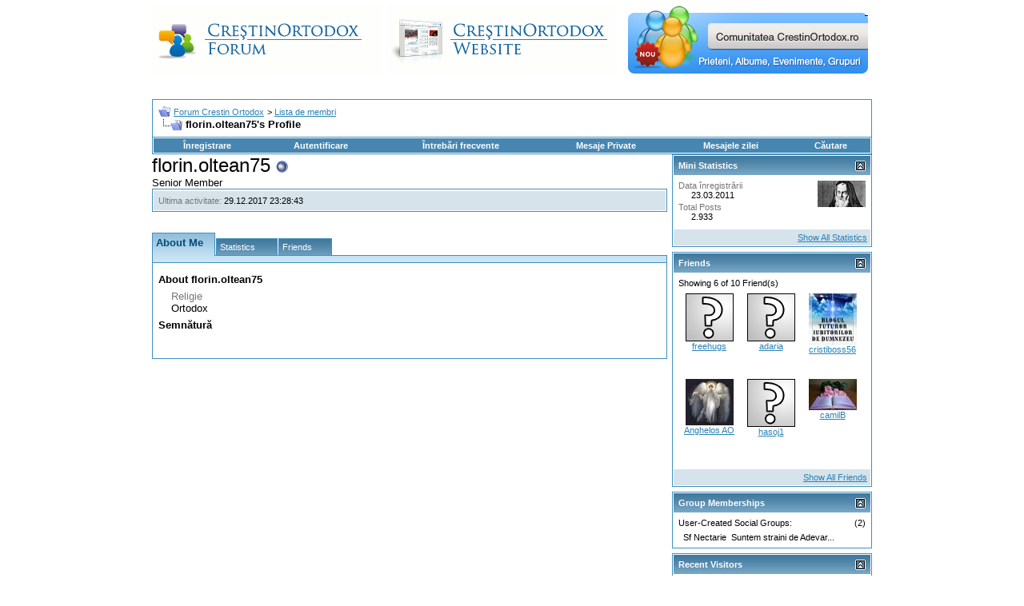

--- FILE ---
content_type: text/html; charset=utf-8
request_url: https://www.google.com/recaptcha/api2/aframe
body_size: 267
content:
<!DOCTYPE HTML><html><head><meta http-equiv="content-type" content="text/html; charset=UTF-8"></head><body><script nonce="4SBiKzXr2Ebh6960gN7TAg">/** Anti-fraud and anti-abuse applications only. See google.com/recaptcha */ try{var clients={'sodar':'https://pagead2.googlesyndication.com/pagead/sodar?'};window.addEventListener("message",function(a){try{if(a.source===window.parent){var b=JSON.parse(a.data);var c=clients[b['id']];if(c){var d=document.createElement('img');d.src=c+b['params']+'&rc='+(localStorage.getItem("rc::a")?sessionStorage.getItem("rc::b"):"");window.document.body.appendChild(d);sessionStorage.setItem("rc::e",parseInt(sessionStorage.getItem("rc::e")||0)+1);localStorage.setItem("rc::h",'1768986562210');}}}catch(b){}});window.parent.postMessage("_grecaptcha_ready", "*");}catch(b){}</script></body></html>

--- FILE ---
content_type: application/javascript; charset=utf-8
request_url: https://fundingchoicesmessages.google.com/f/AGSKWxXpsL4Jc_qk_DFIMe3YUGvSU8flkN9AeTsz-cBtpOcgYTQ6wmuN3-K97HzO4r2psu5yc89UrCHz_jlMKH1WA1wV3CXcNCvThk5EdwhbrM1ELK2PoK3CNDLLnriBAdFja_oPq7WIkQ==?fccs=W251bGwsbnVsbCxudWxsLG51bGwsbnVsbCxudWxsLFsxNzY4OTg2NTYxLDI1MzAwMDAwMF0sbnVsbCxudWxsLG51bGwsW251bGwsWzddXSwiaHR0cHM6Ly93d3cuY3Jlc3Rpbm9ydG9kb3gucm8vZm9ydW0vbWVtYmVyLnBocCIsbnVsbCxbWzgsIjlvRUJSLTVtcXFvIl0sWzksImVuLVVTIl0sWzE5LCIyIl0sWzI0LCIiXSxbMjksImZhbHNlIl1dXQ
body_size: 18803
content:
if (typeof __googlefc.fcKernelManager.run === 'function') {"use strict";this.default_ContributorServingResponseClientJs=this.default_ContributorServingResponseClientJs||{};(function(_){var window=this;
try{
/*
 Copyright The Closure Library Authors.
 SPDX-License-Identifier: Apache-2.0
*/
var uh,wh,xh,yh,Eh,Hh,Ih,Jh,Kh,Lh;_.rh=function(a,b,c){for(var d in a)b.call(c,a[d],d,a)};_.sh=function(a){var b=_.me();a=b?b.createHTML(a):a;return new _.ye(a)};_.th=function(a){if(a instanceof _.ye)return a.j;throw Error("D");};uh=function(a,b){for(var c=a.length,d=typeof a==="string"?a.split(""):a,e=0;e<c;e++)if(e in d&&b.call(void 0,d[e],e,a))return e;return-1};wh=function(a){if(a instanceof _.vh)return a.j;throw Error("D");};
xh=function(a){return a instanceof _.ye?a:_.sh(String(a).replace(/&/g,"&amp;").replace(/</g,"&lt;").replace(/>/g,"&gt;").replace(/"/g,"&quot;").replace(/'/g,"&apos;"))};yh=function(a){return _.ub(function(b){if(b instanceof a)return!0;var c,d,e=b==null?void 0:(c=b.ownerDocument)==null?void 0:(d=c.defaultView)==null?void 0:d[a.name];return(0,_.Hd)(e)&&b instanceof e})};_.zh=function(a,b){_.Qe(b.querySelectorAll(a),function(c){c.style.setProperty("display","none","important")})};
_.Ah=function(a,b){b.querySelector(a).style.display=""};_.Bh=function(a){var b=function(d){for(var e=0;e<d.length;e++){var f=d[e];if(f.constructor.name==="CSSStyleRule")for(var g=0;g<f.style.length;g++){var h=f.style[g],k=f.style.getPropertyValue(h);f.style.setProperty(h,k,"important")}else f.constructor.name==="CSSMediaRule"?b(f.cssRules):f.constructor.name==="CSSSupportsRule"&&b(f.cssRules)}},c=null;a instanceof HTMLStyleElement?c=a.sheet:a instanceof StyleSheet&&(c=a);c&&c.cssRules&&b(c.cssRules)};
Eh=function(a,b){for(var c=[],d=a.length,e=0,f=[],g,h,k=0;k<d;){switch(e){case 0:var l=a.indexOf("<",k);if(l<0){if(c.length===0)return a;c.push(a.substring(k));k=d}else c.push(a.substring(k,l)),h=l,k=l+1,Ch?(Dh.lastIndex=k,l=Dh.exec(a)):(Dh.lastIndex=0,l=Dh.exec(a.substring(k))),l?(f=["<",l[0]],g=l[1],e=1,k+=l[0].length):c.push("<");break;case 1:l=a.charAt(k++);switch(l){case "'":case '"':var p=a.indexOf(l,k);p<0?k=d:(f.push(l,a.substring(k,p+1)),k=p+1);break;case ">":f.push(l);c.push(b(f.join(""),
g));e=0;f=[];h=g=null;break;default:f.push(l)}break;default:throw Error();}e===1&&k>=d&&(k=h+1,c.push("<"),e=0,f=[],h=g=null)}return c.join("")};_.Gh=function(a,b,c,d){a:{a=a(b||Fh,c);d=d||_.Te();if(a&&a.Ka)d=a.Ka();else{d=_.Ve(d.j,"DIV");b:if(_.ve(a)){if(a.ub&&(a=a.ub(),a instanceof _.ye))break b;a=xh("zSoyz")}else a=xh(String(a));d.innerHTML=_.th(a)}if(d.childNodes.length==1&&(a=d.firstChild,a.nodeType==1)){d=a;break a}}return d};
Hh={cellpadding:"cellPadding",cellspacing:"cellSpacing",colspan:"colSpan",frameborder:"frameBorder",height:"height",maxlength:"maxLength",nonce:"nonce",role:"role",rowspan:"rowSpan",type:"type",usemap:"useMap",valign:"vAlign",width:"width"};Ih=function(a,b){_.rh(b,function(c,d){d=="style"?a.style.cssText=c:d=="class"?a.className=c:d=="for"?a.htmlFor=c:Hh.hasOwnProperty(d)?a.setAttribute(Hh[d],c):d.lastIndexOf("aria-",0)==0||d.lastIndexOf("data-",0)==0?a.setAttribute(d,c):a[d]=c})};
_.Re.prototype.Oa=_.Ja(1,function(a,b,c){var d=this.j,e=arguments,f=e[1],g=_.Ve(d,String(e[0]));f&&(typeof f==="string"?g.className=f:Array.isArray(f)?g.className=f.join(" "):Ih(g,f));e.length>2&&_.Ue(d,g,e,2);return g});Jh=function(a,b){a=a.j;return(b=b&&b!="*"?String(b).toUpperCase():"")?a.querySelectorAll(b):a.getElementsByTagName("*")};_.vh=function(a){this.j=a};_.vh.prototype.toString=function(){return this.j};Kh=function(a){a=a.tabIndex;return typeof a==="number"&&a>=0&&a<32768};
Lh=function(a){return a.tagName=="A"&&a.hasAttribute("href")||a.tagName=="INPUT"||a.tagName=="TEXTAREA"||a.tagName=="SELECT"||a.tagName=="BUTTON"?!a.disabled&&(!a.hasAttribute("tabindex")||Kh(a)):a.hasAttribute("tabindex")&&Kh(a)};
_.Mh=function(a,b){b=_.Te(b);var c=Jh(b,"HEAD")[0];if(!c){var d=Jh(b,"BODY")[0];c=b.Oa("HEAD");d.parentNode.insertBefore(c,d)}d=b.Oa("STYLE");var e;(e=_.Ne("style",document))&&d.setAttribute("nonce",e);a=wh(a);if(_.q.trustedTypes)if("textContent"in d)d.textContent=a;else if(d.nodeType==3)d.data=String(a);else if(d.firstChild&&d.firstChild.nodeType==3){for(;d.lastChild!=d.firstChild;)d.removeChild(d.lastChild);d.firstChild.data=String(a)}else{for(;e=d.firstChild;)d.removeChild(e);d.appendChild(_.Se(d).createTextNode(String(a)))}else d.innerHTML=
a;b.appendChild(c,d);return d};_.Nh=function(a){this.A=_.t(a)};_.u(_.Nh,_.J);_.Oh=function(a){return _.qh(a,1)};_.Ph=function(a){return _.Xd(a,2)};_.Qh=function(a){this.A=_.t(a)};_.u(_.Qh,_.J);_.Rh=function(a){this.A=_.t(a)};_.u(_.Rh,_.J);_.Sh=function(a){return _.N(a,3)};var Th=function(a){this.A=_.t(a)};_.u(Th,_.J);_.Uh=function(a){this.A=_.t(a)};_.u(_.Uh,_.J);_.Vh=function(a){return _.A(a,Th,2)};_.Wh=function(a){this.A=_.t(a)};_.u(_.Wh,_.J);_.Xh=[1,2,3,4,5,6];_.Yh=function(a){this.A=_.t(a)};_.u(_.Yh,_.J);_.Yh.prototype.j=function(){return _.O(this,1)};_.Zh=function(a){return _.B(a,_.Wh,2,_.z())};var $h=function(a){this.A=_.t(a)};_.u($h,_.J);$h.prototype.W=function(){return _.F(this,1)};var ai=function(a){this.A=_.t(a)};_.u(ai,_.J);ai.prototype.j=function(){return _.B(this,$h,1,_.z())};_.bi=function(a){this.A=_.t(a)};_.u(_.bi,_.J);_.di=function(a){return _.O(a,_.Pd(a,_.ci,1))};_.ci=[1,2];_.ei=function(a){this.A=_.t(a)};_.u(_.ei,_.J);_.ei.prototype.j=function(){return _.A(this,_.Yh,7)};_.fi=function(a){return _.A(a,_.bi,9)};_.gi=[1,2,3,4,5];var hi=function(a){this.A=_.t(a)};_.u(hi,_.J);hi.prototype.j=function(){return _.F(this,1)};hi.prototype.o=function(){return _.F(this,2)};_.ii=function(a){this.A=_.t(a)};_.u(_.ii,_.J);_.ji=function(a){return _.A(a,_.Rh,2)};var ki=function(a){this.A=_.t(a)};_.u(ki,_.J);_.li=function(a){return _.O(a,1)};_.pi=function(a){return _.O(a,2)};_.qi=function(a){return _.A(a,_.Rh,8)};var ri=function(a){this.A=_.t(a)};_.u(ri,_.J);_.si=function(a){return _.A(a,ki,1)};_.ti=function(a){this.A=_.t(a)};_.u(_.ti,_.J);_.m=_.ti.prototype;_.m.ld=function(){return _.F(this,1)};_.m.fa=function(){return _.A(this,ai,3)};_.m.Aa=function(){return _.A(this,hi,4)};_.m.ma=function(){return _.A(this,ri,5)};_.m.getData=function(){return _.A(this,_.ei,2)};yh(Node);yh(Element);var ui=yh(HTMLElement);yh(SVGElement);var vi,wi,xi,yi;vi=function(a){return typeof a.className=="string"?a.className:a.getAttribute&&a.getAttribute("class")||""};wi=function(a,b){typeof a.className=="string"?a.className=b:a.setAttribute&&a.setAttribute("class",b)};xi=function(a,b){a.classList?b=a.classList.contains(b):(a=a.classList?a.classList:vi(a).match(/\S+/g)||[],b=_.Ye(a,b)>=0);return b};
yi=function(a,b){a.classList?a.classList.remove(b):xi(a,b)&&wi(a,Array.prototype.filter.call(a.classList?a.classList:vi(a).match(/\S+/g)||[],function(c){return c!=b}).join(" "))};_.zi=function(a,b,c){c?a.classList?a.classList.add(b):xi(a,b)||(c=vi(a),wi(a,c+(c.length>0?" "+b:b))):yi(a,b)};var Ci;_.Ai=function(a){this.l=this.o=this.j=null;this.document=a.document};
_.Di=function(a,b){_.Bi(a);var c=document.createElement("div"),d;(d=b.parentNode)==null||d.insertBefore(c,b);c.tabIndex=0;c.id="fc-focus-trap-pre-div";c=document.createElement("div");var e;(e=b.parentNode)==null||e.insertBefore(c,b.nextSibling);c.tabIndex=0;c.id="fc-focus-trap-post-div";var f=Ci(a,b),g=Ci(a,b,!0);f&&g&&(a.j=function(){var h=a.document.activeElement;if(h)if(_.We(b,h))a.o=h;else if(h===a.document.activeElement)switch(a.o){case f:g.focus();a.o=g;break;default:f.focus(),a.o=f}},a.document.addEventListener("focus",
a.j,!0),a.document.addEventListener("focusin",a.j))};_.Bi=function(a){a.j&&(document.removeEventListener("focus",a.j,!0),document.removeEventListener("focusin",a.j),a.j=null);var b;(b=document.getElementById("fc-focus-trap-pre-div"))==null||b.remove();var c;(c=document.getElementById("fc-focus-trap-post-div"))==null||c.remove()};_.Ei=function(a,b,c,d,e){c=c===void 0?!0:c;var f;e=(f=e===void 0?null:e)!=null?f:Ci(a,b,d===void 0?!1:d);e!==null&&(e.focus(),c&&_.Di(a,b))};
Ci=function(a,b,c){c=c===void 0?!1:c;if(Lh(b)&&!c)return b;var d=c?[].slice.call(b.children,0).reverse():b.children;d=_.n(d);for(var e=d.next();!e.done;e=d.next())if(e=e.value,ui(e)&&(e=Ci(a,e,c)))return e;return Lh(b)&&c?b:null};var Gi,Hi,Ii,Ji,Ki;_.Fi={};Gi={};Hi={};Ii={};Ji={};Ki=function(){throw Error("O");};Ki.prototype.zb=null;Ki.prototype.xa=function(){return this.content};Ki.prototype.toString=function(){return this.content};Ki.prototype.ub=function(){if(this.Ab!==_.Fi)throw Error("P");return _.sh(this.toString())};var Li=function(){Ki.call(this)};_.mf(Li,Ki);Li.prototype.Ab=_.Fi;var Mi=function(){Ki.call(this)};_.mf(Mi,Ki);Mi.prototype.Ab=Gi;Mi.prototype.zb=1;var Ni=function(){Ki.call(this)};_.mf(Ni,Ki);
Ni.prototype.Ab=Ii;Ni.prototype.zb=1;var Oi=function(){Ki.call(this)};_.mf(Oi,Ki);Oi.prototype.Ab=Ji;Oi.prototype.zb=1;var Ti,Vi,Zi,aj,Ch,Dh,bj,lj,qj,rj,Xi,Yi,uj,Si,vj,wj,xj,kj,Ri,cj,ej,dj,yj,jj,mj,oj,gj,$i;_.Pi=function(a){if(a!=null)switch(a.zb){case 1:return 1;case -1:return-1;case 0:return 0}return null};_.R=function(a){return _.Qi(a,_.Fi)?a:a instanceof _.ye?(0,_.Q)(_.th(a).toString()):(0,_.Q)(String(String(a)).replace(Ri,Si),_.Pi(a))};Ti=function(a){function b(c){this.content=c}b.prototype=a.prototype;return function(c){return new b(String(c))}};
_.Q=function(a){function b(c){this.content=c}b.prototype=a.prototype;return function(c,d){c=new b(String(c));d!==void 0&&(c.zb=d);return c}}(Li);_.Ui=Ti(Mi);Vi=Ti(Ni);_.Wi=Ti(Oi);Zi=function(a){return a instanceof Xi?Yi(a)?!0:!!a.xa():a instanceof Ki?!!a.xa():!!a};_.S=function(a){return _.R(a)};aj=function(a){return Eh(String(a),function(){return""}).replace($i,"&lt;")};Ch=RegExp.prototype.hasOwnProperty("sticky");Dh=new RegExp((Ch?"":"^")+"(?:!|/?([a-zA-Z][a-zA-Z0-9:-]*))",Ch?"gy":"g");
bj=function(a,b){a=a.replace(/<\//g,"<\\/").replace(/\]\]>/g,"]]\\>");return b?a.replace(/{/g," \\{").replace(/}/g," \\}").replace(/\/\*/g,"/ *").replace(/\\$/,"\\ "):a};_.T=function(a){_.Qi(a,_.Fi)?(a=aj(a.xa()),a=String(a).replace(cj,Si)):a=String(a).replace(Ri,Si);return a};_.fj=function(a){_.Qi(a,_.Fi)?(a=aj(a.xa()),a=String(a).replace(dj,Si)):a=String(a).replace(ej,Si);return a};_.hj=function(a){_.Qi(a,Ii)?a=a.xa():(a=String(a),a=gj.test(a)?a:"zSoyz");return a};
_.ij=function(a){_.Qi(a,Ii)&&(a=a.xa());return(a&&!a.startsWith(" ")?" ":"")+a};lj=function(a){return String(a).replace(jj,kj)};_.nj=function(a){_.Qi(a,Gi)||_.Qi(a,Hi)?a=String(a).replace(jj,kj):_.Je(a)?a=lj(_.Ke(a)):a instanceof _.ne?a=lj(_.pe(a).toString()):(a=String(a),a=mj.test(a)?a.replace(jj,kj):"about:invalid#zSoyz");return a};
_.pj=function(a){_.Qi(a,Gi)||_.Qi(a,Hi)?a=String(a).replace(jj,kj):_.Je(a)?a=lj(_.Ke(a)):a instanceof _.ne?a=lj(_.pe(a).toString()):(a=String(a),a=oj.test(a)?a.replace(jj,kj):"about:invalid#zSoyz");return a};_.V=function(a){return _.Qi(a,Ji)?bj(a.xa(),!1):a==null?"":a instanceof _.vh?bj(wh(a),!1):bj(String(a),!0)};qj=function(){return _.nd.apply(0,arguments).flat().filter(function(a){return a}).join(" ")};_.sj=function(a,b){return rj(a,b)>=0};
rj=function(a,b){a=uh(a.slice(0),function(c){return b===c});return a===-1?-1:a};_.tj=function(){return _.nd.apply(0,arguments)};_.Qi=function(a,b){return a!=null&&a.Ab===b};Xi=function(){Ki.call(this)};_.u(Xi,Li);_.W=function(a,b){a.j!==void 0?a.j.push(b):a.content+=b;return a};_.X=function(a,b){a.j!==void 0?a.j.push(b):b instanceof Xi?b.content!==void 0?a.content+=b.xa():(a.j=[a.content,b],a.content=void 0):a.content+=b;return a};
Xi.prototype.xa=function(){if(this.content!==void 0)return this.content;for(var a="",b=_.n(this.j),c=b.next();!c.done;c=b.next())a+=c.value;return a};Xi.prototype.toString=function(){return this.xa()};Yi=function(a){var b;a=_.n((b=a.j)!=null?b:[]);for(b=a.next();!b.done;b=a.next())if(b=b.value,b instanceof Xi&&Yi(b))return!0;return!1};_.Y=function(){function a(){this.content=""}a.prototype=Xi.prototype;return function(){return new a}}();
uj={"\x00":"&#0;","\t":"&#9;","\n":"&#10;","\v":"&#11;","\f":"&#12;","\r":"&#13;"," ":"&#32;",'"':"&quot;","&":"&amp;","'":"&#39;","-":"&#45;","/":"&#47;","<":"&lt;","=":"&#61;",">":"&gt;","`":"&#96;","\u0085":"&#133;","\u00a0":"&#160;","\u2028":"&#8232;","\u2029":"&#8233;"};Si=function(a){return uj[a]};
vj={"\x00":"\\0 ","\b":"\\8 ","\t":"\\9 ","\n":"\\a ","\v":"\\b ","\f":"\\c ","\r":"\\d ",'"':"\\22 ","&":"\\26 ","'":"\\27 ","(":"\\28 ",")":"\\29 ","*":"\\2a ","/":"\\2f ",":":"\\3a ",";":"\\3b ","<":"\\3c ","=":"\\3d ",">":"\\3e ","@":"\\40 ","\\":"\\5c ","{":"\\7b ","}":"\\7d ","\u0085":"\\85 ","\u00a0":"\\a0 ","\u2028":"\\2028 ","\u2029":"\\2029 "};wj=function(a){return vj[a]};
xj={"\x00":"%00","\u0001":"%01","\u0002":"%02","\u0003":"%03","\u0004":"%04","\u0005":"%05","\u0006":"%06","\u0007":"%07","\b":"%08","\t":"%09","\n":"%0A","\v":"%0B","\f":"%0C","\r":"%0D","\u000e":"%0E","\u000f":"%0F","\u0010":"%10","\u0011":"%11","\u0012":"%12","\u0013":"%13","\u0014":"%14","\u0015":"%15","\u0016":"%16","\u0017":"%17","\u0018":"%18","\u0019":"%19","\u001a":"%1A","\u001b":"%1B","\u001c":"%1C","\u001d":"%1D","\u001e":"%1E","\u001f":"%1F"," ":"%20",'"':"%22","'":"%27","(":"%28",")":"%29",
"<":"%3C",">":"%3E","\\":"%5C","{":"%7B","}":"%7D","\u007f":"%7F","\u0085":"%C2%85","\u00a0":"%C2%A0","\u2028":"%E2%80%A8","\u2029":"%E2%80%A9","\uff01":"%EF%BC%81","\uff03":"%EF%BC%83","\uff04":"%EF%BC%84","\uff06":"%EF%BC%86","\uff07":"%EF%BC%87","\uff08":"%EF%BC%88","\uff09":"%EF%BC%89","\uff0a":"%EF%BC%8A","\uff0b":"%EF%BC%8B","\uff0c":"%EF%BC%8C","\uff0f":"%EF%BC%8F","\uff1a":"%EF%BC%9A","\uff1b":"%EF%BC%9B","\uff1d":"%EF%BC%9D","\uff1f":"%EF%BC%9F","\uff20":"%EF%BC%A0","\uff3b":"%EF%BC%BB",
"\uff3d":"%EF%BC%BD"};kj=function(a){return xj[a]};Ri=/[\x00\x22\x26\x27\x3c\x3e]/g;cj=/[\x00\x22\x27\x3c\x3e]/g;ej=/[\x00\x09-\x0d \x22\x26\x27\x2d\/\x3c-\x3e`\x85\xa0\u2028\u2029]/g;dj=/[\x00\x09-\x0d \x22\x27\x2d\/\x3c-\x3e`\x85\xa0\u2028\u2029]/g;yj=/[\x00\x08-\x0d\x22\x26-\x2a\/\x3a-\x3e@\\\x7b\x7d\x85\xa0\u2028\u2029]/g;jj=/[\x00- \x22\x27-\x29\x3c\x3e\\\x7b\x7d\x7f\x85\xa0\u2028\u2029\uff01\uff03\uff04\uff06-\uff0c\uff0f\uff1a\uff1b\uff1d\uff1f\uff20\uff3b\uff3d]/g;mj=/^(?!javascript:)(?:[a-z0-9+.-]+:|[^&:\/?#]*(?:[\/?#]|$))/i;
oj=/^[^&:\/?#]*(?:[\/?#]|$)|^https?:|^ftp:|^data:image\/[a-z0-9+-]+;base64,[a-z0-9+\/]+=*$|^blob:/i;gj=/^(?!on|src|(?:action|archive|background|cite|classid|codebase|content|data|dsync|href|http-equiv|longdesc|style|usemap)\s*$)(?:[a-z0-9_$:-]*)$/i;$i=/</g;var Fh={};_.zj=function(a,b,c){var d=d===void 0?!1:d;var e=_.Y();c=qj(_.tj("notranslate",d&&"GY1Nfe",c));b='class="'+_.T(c!=null?c:"")+'"'+(b?" role='button' tabindex=\"0\"":" aria-hidden='true'");c=Zi();b=Vi(b+(c?_.ij(_.hj()):""));return _.W(_.X(_.W(e,"<span"+_.ij(b)+">"),_.R(a)),"</span>")};_.Aj=function(a,b){return(0,_.Q)('<svg width="'+_.T(24)+'" height="'+_.T(24)+'" viewBox="'+_.T(a!=null?a:"0 0 24 24")+'" focusable="false" class="'+_.T(b!=null?b:"")+" "+_.T("NMm5M")+" "+_.T("hhikbc")+'"'+_.ij(_.hj(""))+'><path d="M20 11H7.83l5.59-5.59L12 4l-8 8 8 8 1.41-1.41L7.83 13H20v-2z"/></svg>')};var Ej,Fj,Cj,Hj;_.Bj=function(){return(0,_.Q)('<div class="fc-dialog-overlay"></div>')};_.Gj=function(a,b,c,d,e,f,g,h,k){h=h===void 0?!1:h;return _.W(_.X(_.X(_.X(_.X(_.W(_.Y(),'<div class="'+_.T(a)+' fc-dialog" role="dialog" tabindex="0"'+(d?' aria-label="'+_.T(d)+'"':"")+">"),f?Cj(g):""),b.fa().j().filter(function(l){return l.W()===1}).length>0&&!h?_.Dj(e):""),Ej(c)),Zi(k)?Fj(k):""),"</div>")};Ej=function(a){return _.W(_.X(_.W(_.Y(),'<div class="fc-dialog-content">'),_.R(a)),"</div>")};
Fj=function(a){return _.W(_.X(_.W(_.Y(),'<footer class="fc-dialog-footer">'),_.R(a)),"</footer>")};
_.Dj=function(a){a=_.W(_.Y(),'<button class="fc-close fc-icon-button" tabindex="0"'+(a?' aria-label="'+_.T(a)+'"':"")+'><div class="fc-close-background"></div><div class="fc-cutout-background"></div>');var b=_.Y();var c=(0,_.Q)('<svg enable-background="new 0 0 24 24" height="'+_.T(20)+'" viewBox="'+_.T("0 0 24 24")+'" width="'+_.T(20)+'" focusable="false" class="'+_.T("fc-cancel-icon-svg")+" "+_.T("NMm5M")+'"'+_.ij(_.hj(""))+'><g><path d="M0,0h24v24H0V0z" fill="none"/></g><g><path d="M12,2C6.47,2,2,6.47,2,12c0,5.53,4.47,10,10,10s10-4.47,10-10C22,6.47,17.53,2,12,2z M17,15.59L15.59,17L12,13.41L8.41,17 L7,15.59L10.59,12L7,8.41L8.41,7L12,10.59L15.59,7L17,8.41L13.41,12L17,15.59z"/></g></svg>');
return _.W(_.X(a,_.zj(_.X(b,c))),"</button>")};Cj=function(a){return _.W(_.X(_.W(_.Y(),"<button"+(a?' aria-label="'+_.T(a)+'"':"")+' class="fc-back-button fc-icon-button" tabindex="0"><div class="fc-back-button-background"></div>'),_.zj(_.X(_.Y(),_.Aj(void 0,"fc-back-icon")))),"</button>")};
_.Ij=function(a,b){if(b){var c,d=_.Pd(b,_.ci,1);_.N(b,d)!=null?c=Hj(a,_.di(b)):_.nh(b,_.Pd(b,_.ci,2))!=null?c=_.W(_.X(_.Y(),Hj(a,void 0,!0)),'<p class="fc-header-text" style="display: none;">'+_.R(a)+"</p>"):c="";a=c}else a='<p class="fc-header-text">'+_.R(a)+"</p>";return _.W(_.X(_.W(_.Y(),'<div class="fc-header">'),a),"</div>")};
Hj=function(a,b,c){return(0,_.Q)('<div class="fc-header-image-container fc-header"'+(c?' style="display: none;"':"")+'><img class="fc-header-image" alt="'+_.T(a)+'"'+(b?' src="'+_.T(_.pj(b))+'=h60"':"")+"/></div>")};_.Kj=function(a,b){return _.W(_.X(_.W(_.Y(),'<div class="fc-dialog-headline"><h1 class="fc-dialog-headline-text">'+_.R(a)+"</h1>"),b?_.Jj(b):""),"</div>")};_.Jj=function(a){return(0,_.Q)('<div class="fc-dialog-body"><p class="fc-dialog-body-text">'+_.R(a)+"</p></div>")};
_.Lj=function(a,b,c){return(0,_.Q)('<button role="button" aria-label="'+_.T(a)+'" class="fc-button  '+_.T(b)+'" tabindex="0"'+(c?" disabled":"")+'><div class="fc-button-background"></div><p class="fc-button-text">'+_.R(a)+"</p></button>")};_.Mj=function(a,b,c,d,e,f,g,h){f="overflow-wrap: break-word;"+(f?"":(b==null?0:_.hf(b,4))?h?"font-weight: 500;":"font-weight: 700;":"font-weight: normal;")+((b==null?0:_.hf(b,5))?"font-style: italic;":"font-style: normal;")+(g?"":(b==null?0:_.hf(b,6))?"text-decoration: underline;":"text-decoration: initial;");if(!e)switch(b==null?void 0:_.Xd(b,7)){case 2:f+="text-align: center;";break;case 3:f+="text-align: right;";break;case 4:f+="text-align: justify;";break;default:f+="text-align: left;"}a?a="font-family: '"+
String(a).replace(yj,wj)+"';":(b==null?0:_.N(b,1))&&_.N(b,1)!==""?(a=_.N(b,1),a="font-family: '"+String(a).replace(yj,wj)+"';"):a="";f+=a+(!c&&(b==null?0:_.Sh(b))?"color: "+_.V(_.Sh(b))+";":"");if(!d){var k;switch(b==null?void 0:(k=_.A(b,_.Nh,2))==null?void 0:_.Ph(k)){case 1:var l,p;f+="font-size: "+_.V(((l=_.A(b,_.Nh,2))==null?void 0:_.qh(l,1))==null?1:(p=_.Oh(_.A(b,_.Nh,2)))!=null?p:0)+"em;";break;default:f+="font-size: 1em;"}}return(0,_.Wi)(f)};
_.Nj=function(a,b,c,d,e){var f,g,h;b=(!c&&(a==null?0:_.N(a,1))?"background: "+_.V(_.N(a,1))+";":"background: #fff;")+(b?"":"border: none;")+(!e&&(a==null?void 0:(f=_.A(a,_.Nh,4))==null?void 0:_.qh(f,1))!=null&&((h=a==null?void 0:_.Oh(_.A(a,_.Nh,4)))!=null?h:null)>0&&(a==null?void 0:(g=_.A(a,_.Nh,4))==null?void 0:_.Ph(g))!=null&&(a==null?void 0:_.Ph(_.A(a,_.Nh,4)))===2&&(a==null?void 0:_.N(a,2))!=null?"border: "+_.V(_.Oh(_.A(a,_.Nh,4)))+"px solid  "+_.V(_.N(a,2))+";":"");if(!d){var k;switch(a==null?
void 0:(k=_.A(a,_.Nh,3))==null?void 0:_.Ph(k)){case 1:var l,p;b+="border-radius: "+_.V((p=(a==null?void 0:(l=_.A(a,_.Nh,3))==null?void 0:_.qh(l,1))+"em")!=null?p:"0")+";";break;case 2:var w,y;b+="border-radius: "+_.V((y=(a==null?void 0:(w=_.A(a,_.Nh,3))==null?void 0:_.qh(w,1))+"px")!=null?y:"0")+";";break;default:b+="border-radius: 0;"}}return(0,_.Wi)(b)};
_.Oj=function(a){var b="",c;switch(a==null?void 0:(c=_.A(a,_.Nh,5))==null?void 0:_.Ph(c)){case 1:var d,e,f,g;b+="padding-left: "+_.V(((d=_.A(a,_.Nh,5))==null?void 0:_.qh(d,1))==null?0:(f=_.Oh(_.A(a,_.Nh,5)))!=null?f:0)+"em; padding-right: "+_.V(((e=_.A(a,_.Nh,5))==null?void 0:_.qh(e,1))==null?0:(g=_.Oh(_.A(a,_.Nh,5)))!=null?g:0)+"em;";break;default:b+="padding-left: 0; padding-right: 0;"}var h;switch(a==null?void 0:(h=_.A(a,_.Nh,6))==null?void 0:_.Ph(h)){case 1:var k,l,p,w;b+="padding-top: "+_.V(((k=
_.A(a,_.Nh,6))==null?void 0:_.qh(k,1))==null?0:(p=_.Oh(_.A(a,_.Nh,6)))!=null?p:0)+"em; padding-bottom: "+_.V(((l=_.A(a,_.Nh,6))==null?void 0:_.qh(l,1))==null?0:(w=_.Oh(_.A(a,_.Nh,6)))!=null?w:0)+"em;";break;default:b+="padding-top: 0; padding-bottom: 0;"}return(0,_.Wi)(b)};_.Pj=function(a){var b="display: flex; flex-direction: row;";switch(a==null?void 0:_.Xd(a,1)){case 1:b+="justify-content: flex-start;";break;case 3:b+="justify-content: flex-end;";break;default:b+="justify-content: center;"}return(0,_.Wi)(b)};var Uj,ik;
_.Qj=function(a){a=a===void 0?"fc-message-root":a;return(0,_.Wi)("."+_.V(a)+" .fc-cutout-background {background-color: "+_.V("#FFFFFF")+"; border-radius: 50%; cursor: pointer; height: 10px; position: absolute; width: 10px; z-index: -1;}."+_.V(a)+" .fc-close-background {background-color: transparent; border-radius: 50%; cursor: pointer; height: 40px; position: absolute; width: 40px; z-index: -2;}."+_.V(a)+" .fc-cancel-icon-svg {cursor: pointer; display: flex; fill: "+_.V("#5F6368")+";}."+_.V(a)+" .fc-close {align-items: center; box-sizing: border-box; cursor: pointer; direction: ltr; display: flex; height: 40px; justify-content: center; margin: 0; opacity: 1; outline: none; position: absolute; right: 4px; top: 4px; width: 40px; z-index: 1;}."+
_.V(a)+" .fc-close:focus {outline: none; box-shadow: none;}."+_.V(a)+" .fc-close:hover .fc-close-background {background-color: "+_.V("#202124")+"; opacity: 0.04;}."+_.V(a)+" .fc-close:focus .fc-close-background {background-color: "+_.V("#202124")+"; opacity: 0.12;}."+_.V(a)+" .fc-close:hover .fc-cancel-icon-svg, ."+_.V(a)+" .fc-close:focus .fc-cancel-icon-svg  {fill: "+_.V("#202124")+";}")};
_.Sj=function(a,b){a=a===void 0?"fc-message-root":a;var c="."+_.V(a)+" a:link, ."+_.V(a)+" a p {cursor: pointer; position: relative;}."+_.V(a)+" button, ."+_.V(a)+" button div, ."+_.V(a)+" button p, ."+_.V(a)+" .fc-button, ."+_.V(a)+" .fc-button div, ."+_.V(a)+" .fc-button p {cursor: pointer;}."+_.V(a)+" a:hover {"+_.Rj("80%")+"}",d="."+_.V(a)+" button:focus p:not(.fc-button-text), ."+_.V(a)+" button:focus, ."+_.V(a)+" .fc-button:focus, ."+_.V(a)+" a:focus, ."+_.V(a)+" .fc-toggle input:focus, ."+
_.V(a)+" .fc-dropdown-selection:focus, ."+_.V(a)+" .fc-dropdown-menu-item:focus";d=(0,_.Wi)(d);c+=_.V(d)+" {box-shadow: 0 0 0 3px "+_.V("#FFFFFF")+"; outline: 2px "+_.V("#174EA6")+" solid;}@supports selector(:focus-visible) {"+_.V(d)+" {box-shadow: none; outline: none;}."+_.V(a)+" button:focus-visible::before, ."+_.V(a)+" a:focus-visible::before, ."+_.V(a)+" input:focus-visible::before, ."+_.V(a)+" .fc-dropdown-selection-container:focus-visible::before, ."+_.V(a)+" .fc-dropdown-menu-item:focus::before {border: 2px solid "+
_.V("#174EA6")+"; border-radius: 6px; content: ''; inset: -4px; position: absolute;}."+_.V(a)+" button:focus-visible::after, ."+_.V(a)+" a:focus-visible::after, ."+_.V(a)+" input:focus-visible::after, ."+_.V(a)+" .fc-dropdown-selection-container:focus-visible::after, ."+_.V(a)+" .fc-dropdown-menu-item:focus::after {border: 2px solid "+_.V("#e8f0fe")+"; border-radius: 8px; content: ''; inset: -6px; position: absolute;}."+_.V(a)+" button.fc-icon-button:focus-visible::before {inset: -2px;}."+_.V(a)+
" button.fc-icon-button:focus-visible::after {inset: -4px;}."+_.V(a)+" button.fc-list-item-button:focus-visible::before {left: 2px; width: calc(100% - 8px)}."+_.V(a)+" button.fc-list-item-button:focus-visible::after {left: 0; width: calc(100% - 4px)}}"+(b!=null?_.V(b)+" {outline: 1px solid transparent;}":"");return(0,_.Wi)(c)};_.Rj=function(a){return(0,_.Wi)("filter: brightness("+_.V(a)+");")};_.Tj=function(){return(0,_.Wi)('-moz-font-feature-settings: "kern" 1; -moz-osx-font-smoothing: grayscale; -webkit-font-feature-settings: "kern" 1; -webkit-font-smoothing: antialiased; font-feature-settings: "kern" 1; font-kerning: normal; text-rendering: optimizelegibility;')};
_.Vj=function(a,b){a=a===void 0?"fc-message-root":a;b=b===void 0?Uj:b;for(var c="div."+_.V(a)+","+(_.sj(b,"a")?" ."+_.V(a)+" a:link, ":""),d=b.length,e=0;e<d;e++){var f=b[e];c+="."+_.V(a)+" "+_.V(f)+(e!==b.length-1?",":"")}return(0,_.Wi)(c+"{-webkit-app-region: none; -webkit-appearance: none; -webkit-border-horizontal-spacing: 0; -webkit-border-image: none; -webkit-border-vertical-spacing: 0; -webkit-box-align: stretch; -webkit-box-decoration-break: slice; -webkit-box-direction: normal; -webkit-box-flex: 0; -webkit-box-ordinal-group: 1; -webkit-box-orient: horizontal; -webkit-box-pack: start; -webkit-box-reflect: none; -webkit-font-smoothing: auto; -webkit-highlight: none; -webkit-hyphenate-character: auto; -webkit-line-break: auto; -webkit-line-clamp: none; -webkit-locale: auto; -webkit-margin-after-collapse: collapse; -webkit-margin-before-collapse: collapse; -webkit-mask-box-image-outset: 0; -webkit-mask-box-image-repeat: stretch; -webkit-mask-box-image-slice: 0 fill; -webkit-mask-box-image-source: none; -webkit-mask-box-image-width: auto; -webkit-mask-box-image: none; -webkit-mask-clip: border-box; -webkit-mask-composite: source-over; -webkit-mask-image: none; -webkit-mask-origin: border-box; -webkit-mask-position: 0% 0%; -webkit-mask-repeat: repeat; -webkit-mask-size: auto; -webkit-print-color-adjust: economy; -webkit-rtl-ordering: logical; -webkit-tap-highlight-color: rgba(0, 0, 0, 0.4); -webkit-text-combine: none; -webkit-text-decorations-in-effect: none; -webkit-text-emphasis-color: rgb(0, 0, 0); -webkit-text-emphasis-position: over right; -webkit-text-emphasis-style: none; -webkit-text-orientation: vertical-right; -webkit-text-security: none; -webkit-text-stroke-color: rgb(0, 0, 0); -webkit-text-stroke-width: 0; -webkit-user-drag: auto; -webkit-writing-mode: horizontal-tb; align-content: normal; align-items: normal; align-self: auto; alignment-baseline: auto; animation-delay: 0s; animation-direction: normal; animation-duration: 0s; animation-fill-mode: none; animation-iteration-count: 1; animation-name: none; animation-play-state: running; animation-timing-function: ease; backdrop-filter: none; backface-visibility: visible; background-attachment: scroll; background-blend-mode: normal; background-clip: border-box; background-color: rgba(0, 0, 0, 0); background-image: none; background-origin: padding-box; background-position: 0% 0%; background-repeat: repeat; background-size: auto; baseline-shift: 0; border-bottom-color: rgb(0, 0, 0); border-bottom-left-radius: 0; border-bottom-right-radius: 0; border-bottom-style: none; border-bottom-width: 0; border-collapse: separate; border-image-outset: 0; border-image-repeat: stretch; border-image-slice: 100%; border-image-source: none; border-image-width: 1; border-left-color: rgb(0, 0, 0); border-left-style: none; border-left-width: 0; border-right-color: rgb(0, 0, 0); border-right-style: none; border-right-width: 0; border-top-color: rgb(0, 0, 0); border-top-left-radius: 0; border-top-right-radius: 0; border-top-style: none; border-top-width: 0; bottom: auto; box-shadow: none; box-sizing: content-box; break-after: auto; break-before: auto; break-inside: auto; buffered-rendering: auto; caption-side: top; caret-color: rgb(0, 0, 0); clear: none; clip-path: none; clip-rule: nonzero; clip: auto; color-interpolation-filters: linearrgb; color-interpolation: srgb; color-rendering: auto; color: rgb(0, 0, 0); column-count: auto; column-gap: normal; column-rule-color: rgb(0, 0, 0); column-rule-style: none; column-rule-width: 0; column-span: none; column-width: auto; content: normal; cursor: auto; cx: 0; cy: 0; d: none; display: inline; dominant-baseline: auto; empty-cells: show; fill-opacity: 1; fill-rule: nonzero; fill: rgb(0; 0; 0); filter: none; flex-basis: auto; flex-direction: row; flex-grow: 0; flex-shrink: 1; flex-wrap: nowrap; float: none; flood-color: rgb(0, 0, 0); flood-opacity: 1; font-kerning: auto; font-optical-sizing: auto; font-size: 16px; font-stretch: 100%; font-style: normal; font-variant-caps: normal; font-variant-east-asian: normal; font-variant-ligatures: normal; font-variant-numeric: normal; font-variant: normal; font-weight: 400; grid-auto-columns: auto; grid-auto-flow: row; grid-auto-rows: auto; grid-column-end: auto; grid-column-start: auto; grid-row-end: auto; grid-row-start: auto; grid-template-areas: none; grid-template-columns: none; grid-template-rows: none; height: auto; hyphens: manual; image-rendering: auto; isolation: auto; justify-content: normal; justify-items: normal; justify-self: auto; left: auto; letter-spacing: normal; lighting-color: rgb(255, 255, 255); line-break: auto; line-height: normal; list-style-image: none; list-style-position: outside; list-style-type: disc; margin-bottom: 0; margin-left: 0; margin-right: 0; margin-top: 0; marker-end: none; marker-mid: none; marker-start: none; mask-type: luminance; mask: none; max-height: none; max-width: none; min-height: 0; min-width: 0; mix-blend-mode: normal; object-fit: fill; object-position: 50% 50%; offset-distance: 0; offset-path: none; offset-rotate: auto 0deg; opacity: 1; order: 0; orphans: 2; outline-color: rgb(0, 0, 0); outline-offset: 0; outline-style: none; outline-width: 0; overflow-anchor: auto; overflow-wrap: normal; overflow-x: visible; overflow-y: visible; padding-bottom: 0; padding-left: 0; padding-right: 0; padding-top: 0; paint-order: normal; perspective-origin: 0 0; perspective: none; pointer-events: auto; position: static; r: 0; resize: none; right: auto; row-gap: normal; rx: auto; ry: auto; scale: none; scroll-behavior: auto; shape-image-threshold: 0; shape-margin: 0; shape-outside: none; shape-rendering: auto; speak: normal; stop-color: rgb(0, 0, 0); stop-opacity: 1; stroke-dasharray: none; stroke-dashoffset: 0; stroke-linecap: butt; stroke-linejoin: miter; stroke-miterlimit: 4; stroke-opacity: 1; stroke-width: 1px; stroke: none; tab-size: 8; table-layout: auto; text-align-last: auto; text-align: start; text-anchor: start; text-decoration-color: rgb(0, 0, 0); text-decoration-line: none; text-decoration-skip-ink: auto; text-decoration-style: solid; text-decoration: none solid rgb(0, 0, 0); text-indent: 0; text-overflow: clip; text-rendering: auto; text-shadow: none; text-size-adjust: auto; text-transform: none; text-underline-position: auto; top: auto; touch-action: auto; transform-origin: 0 0; transform-style: flat; transform: none; transition-delay: 0s; transition-duration: 0s; transition-property: all; transition-timing-function: ease; unicode-bidi: normal; user-select: auto; vector-effect: none; vertical-align: baseline; visibility: visible; white-space: normal; widows: 2; width: auto; will-change: auto; word-break: normal; word-spacing: 0; writing-mode: horizontal-tb; x: 0; y: 0; z-index: auto; zoom: 1;}")};
_.Wj=function(a){var b="";a=a===void 0?"zz":a;switch(_.ve(a)?a.toString():a){case "ar":case "iw":case "fa":case "ur":case "ps":case "sd":b+="direction: rtl;";break;default:b+="direction: ltr;"}return(0,_.Wi)(b)};_.Xj=function(a,b,c){return(0,_.Wi)(_.V(a)+" {"+(b?"display: none;":"")+"background-color: black; height: 100%; left: 0; opacity: "+_.V(c!=null?c:"0.3")+"; position: fixed; top: 0; width: 100%; z-index: -1;}")};
_.Yj=function(a,b,c){b="div."+_.V(b===void 0?"fc-message-root":b)+" {";var d=c!==3;b+=(a?"":"position: "+_.V(d?"fixed":"relative")+"; z-index: 2147483644;")+(a||c!==1?"":"align-items: center; float: top; height: 100%; left: 0; overflow-x: auto; top: 0;")+(d?"align-items: center; display: flex; justify-content: center; width: 100%;":"")+"}";return(0,_.Wi)(b)};_.Zj=function(a){return(0,_.Wi)("div."+_.V(a===void 0?"fc-message-root":a)+" {display: flex; height: 100%; justify-content: center; width: 100%;}")};
_.ak=function(a,b,c){c=c===1?"align-items: center; display: flex; height: 100%; justify-content: center; width: 100%;"+(b?"":"left: 0; position: fixed; top: 0;"):c===2?"bottom: 0; left: 0; right: 0;"+(b?"position: absolute;":"position: fixed;"):"";return(0,_.Wi)(_.V(a)+" {"+(b?"":"z-index: 2147483644;")+c+"}")};
_.ck=function(a,b,c,d,e,f,g){var h=_.V(a)+" {align-items: center;",k,l,p=(l=_.bk.get((k=d==null?void 0:_.F(d,5))!=null?k:2))!=null?l:"";h+=c===2?"border-radius: "+_.V(p)+" "+_.V(p)+" 0 0; width: 100%;":"border-radius: "+_.V(p)+"; max-width: 512px; width: 90%;";c=g?"40px":"32px";var w;d?w="background: "+_.V(d==null?void 0:_.pi(d))+";"+(b?"padding: "+_.V(c)+" 0 24px 0;":"padding: "+_.V(c)+" 24px 24px 24px;"):e?w=_.Nj(e)+_.Oj(e):w="background: "+_.V("#FFFFFF")+";"+(b?"padding: "+_.V(c)+" 0 24px 0;":
"padding: "+_.V(c)+" 24px 24px 24px;");var y;e=h;p=w+"box-sizing: border-box; display: flex; flex-direction: column; float: top; justify-content: center; max-height: 90%; min-width: 200px; position: relative;}"+(f?_.V(a)+" {font-size: 14px; line-height: 20px;}@media screen and (max-width: 480px) {"+_.V(a)+" {border-radius: "+_.V(p)+" "+_.V(p)+" 0 0; bottom: 0; position: fixed; width: 100%;}}":"@media screen and (max-width: 479px) {"+_.V(a)+" {font-size: 14px; line-height: 20px;}}@media screen and (min-width: 480px) {"+
_.V(a)+" {font-size: 16px; line-height: 24px;}}")+_.V(a)+" > *:not(:last-child) {margin-bottom: 24px;}";w=(0,_.Wi)(_.V(a)+" .fc-dialog-content {align-items: center; box-sizing: border-box; display: flex; flex-direction: column; overflow: auto; width: 100%;"+(b?"box-shadow: 0 25px 0 -24px "+_.V("#DADCE0")+"; overflow-x: hidden; overflow-y: scroll; overflow-y: overlay; padding: 0 24px 0 24px;":"")+"}"+_.V(a)+" .fc-dialog-content > *:not(:last-child) {margin-bottom: 16px;}"+_.V(a)+" .fc-dialog-content > * {flex-shrink: 0;}");
p+=w;d=(y=d==null?void 0:_.O(d,4))!=null?y:null;a=(0,_.Wi)(_.V(a)+" .fc-dialog-footer {align-items: center; box-sizing: border-box; display: flex; flex-direction: column; font-size: inherit; min-height: auto; justify-content: center;"+(b?"padding: 0 24px;":"")+"width: 100%;"+(d?"font-family: "+_.V(d)+";":"")+"}"+(f?"@media screen and (max-width: 480px) {"+_.V(a)+" .fc-dialog-footer {margin-bottom: 16px;}}":"")+_.V(a)+" .fc-dialog-footer .fc-footer-text {color: "+_.V("#5F6368")+"; display: inline-block; font-size: 0.86em;}"+
_.V(a)+" .fc-dialog-footer > div:not(:last-child) {margin-bottom: 16px;}");return(0,_.Wi)(e+(p+a))};_.dk=function(a,b,c,d){var e;c?e=_.Mj(_.O(c,4),_.qi(c),void 0,!0,void 0,!0,!0,!0):d?e=_.Mj(void 0,d):e="color: "+_.V(b)+"; font-family: Roboto, sans-serif;";return(0,_.Wi)(_.V(a)+" {cursor: pointer; text-decoration: underline;"+e+"}")};
_.ek=function(a,b,c,d,e){b=b===void 0?"fc-message-root":b;var f;c?f=_.Mj(_.O(c,3),_.A(c,_.Rh,6),void 0,void 0,void 0,void 0,void 0,!0):d?f=_.Mj(void 0,d):f="color: "+_.V("#5F6368")+"; font-family: Poppins, sans-serif; font-size: 1em; font-weight: 400; line-height: 24px; text-align: center;";return(0,_.Wi)("."+_.V(b)+" .fc-header {display: flex; flex-direction: column; justify-content: center; width: 100%;}."+_.V(b)+" .fc-header-text {line-height: 1.5em;"+f+"}."+_.V(b)+" .fc-header-image-container {"+
_.Pj(e)+(e?"":"margin: 0 auto; -ms-flex-align: center")+"}."+_.V(b)+" .fc-header-image {max-height: 60px; min-height: 40px; object-fit: contain;}"+(a?"."+_.V(b)+" .fc-header-placeholder-image {border: 1px solid "+_.V("#DADCE0")+"; border-radius: 4px; padding: 8px;}":""))};
_.fk=function(a,b,c){a=a===void 0?"fc-message-root":a;var d;b?d=_.Mj(_.O(b,3),_.A(b,_.Rh,7),void 0,void 0,void 0,void 0,void 0,!0):c?d=_.Mj(void 0,c):d="color: "+_.V("#202124")+"; font-family: Poppins, sans-serif; font-size: 1.25em; font-weight: 500; line-height: 1.8em; text-align: center;";return(0,_.Wi)("."+_.V(a)+" .fc-dialog-headline {align-items: center; display: flex; flex-direction: column; justify-content: center; width: 100%;}."+_.V(a)+" .fc-dialog-headline > *:not(:last-child) {margin-bottom: 8px;}."+
_.V(a)+" .fc-dialog-headline-text {"+d+"width: 100%;}")};
_.gk=function(a,b,c){a=a===void 0?"fc-message-root":a;var d;b?d="max-width: 400px;"+_.Mj(_.O(b,4),_.qi(b),void 0,void 0,void 0,void 0,void 0,!0):c?d=_.Mj(void 0,c):d="color: "+_.V("#5F6368")+"; font-family: Roboto, sans-serif; font-size: 1em; text-align: center;";return(0,_.Wi)("."+_.V(a)+" .fc-dialog-body {display: flex; justify-content: center; width: 100%;}."+_.V(a)+" .fc-dialog-body-text {line-height: 1.5em; margin: 0; padding: 0; width: 100%;"+d+"}")};
_.hk=function(a){var b=a===void 0?"fc-message-root":a;a="."+_.V(b)+" .fc-buttons-section {align-items: center; display: flex; flex-direction: column; justify-content: center; max-width: 416px; width: 100%;}@supports (flex-wrap: wrap) {."+_.V(b)+" .fc-buttons-section {flex-direction: unset; flex-wrap: wrap; -ms-flex-wrap: wrap;}}";b="."+b+" .fc-buttons-section";b=(0,_.Wi)(_.V(b)+" > *:not(:last-child) {margin-bottom: "+_.V(16)+"px;}@supports (flex-wrap: wrap) and (gap: 16px) and selector(::first-letter) {"+
_.V(b)+" {gap: "+_.V(16)+"px;}"+_.V(b)+" > *:not(:last-child) {margin-bottom: 0;}}");return(0,_.Wi)(a+b)};
_.jk=function(a,b,c,d){a=a===void 0?"fc-message-root":a;if(b){var e,f,g;var h="border-radius: "+_.V((f=ik.get(b==null?void 0:_.F(b,5)))!=null?f:"")+"; color: "+_.V((g=(e=_.ji(_.A(b,_.ii,11)))==null?void 0:_.Sh(e))!=null?g:"")+"; padding: 8px 12px; min-height: 40px; justify-self: center; max-width: 400px; min-width: 200px;"}else if(c)h=_.Oj(c)+_.Nj(c,void 0,!0)+"overflow: hidden;";else{var k;h="border-radius: "+_.V((k=ik.get(2))!=null?k:"")+"; min-height: 40px; padding: 8px 12px; max-width: 352px;"}if(b){var l;
e="background-color: "+_.V(b==null?void 0:_.li(b))+"; border-radius: "+_.V((l=ik.get(b==null?void 0:_.F(b,5)))!=null?l:"")+";"}else if(c)e=_.Nj(c,void 0,void 0,!0,!0);else{var p;e="background-color: "+_.V("#174EA6")+"; border-radius: "+_.V((p=ik.get(2))!=null?p:"")+";"}if(b){var w,y,D,I;l="background-color: "+_.V(((w=_.A(b,_.ii,12))==null?void 0:_.F(w,1))===1?(D=_.N(b,10))!=null?D:"#174EA6":(I=_.N(b,2))!=null?I:"#FFFFFF")+"; border: "+_.V(((y=_.A(b,_.ii,12))==null?void 0:_.F(y,1))===2?"1px solid "+
_.N(b,10):"none")+";"}else l="";var H;b?H=_.Mj(_.O(b,3),_.ji(_.A(b,_.ii,11)),void 0,void 0,void 0,void 0,void 0,!0):H=d?_.Mj(void 0,d)+"":"color: "+_.V("#FFFFFF")+"; font-family: Poppins, sans-serif; font-size: 14px; font-weight: 500; text-align: center;";if(b){var K,ba,Da;d="color: "+_.V((Da=(K=_.A(b,_.ii,12))==null?void 0:(ba=_.ji(K))==null?void 0:_.Sh(ba))!=null?Da:"")+";"}else d="";H="."+_.V(a)+" .fc-button {"+h+"box-sizing: border-box; align-items: center; display: inline-flex; justify-content: center; position: relative; width: 100%; z-index: 1;}."+
_.V(a)+" .fc-button:not(:only-child) {"+(b?"flex-grow: 1;":"")+"}@supports (flex-wrap: wrap) and (gap: 16px) {@media screen and (min-width: 480px) {"+(b?"."+_.V(a)+" .fc-button {width: fit-content;}":"")+"}}."+_.V(a)+" .fc-button .fc-button-background {"+e+"height: 100%; left: 0; position: absolute; top: 0; transition: all 150ms ease-in; width: 100%; z-index: -1; -webkit-transition: all 150ms ease-in; -moz-transition: all 150ms ease-in; -o-transition: all 150ms ease-in; -ms-transition: all 150ms ease-in;}."+
_.V(a)+" .fc-button.fc-secondary-button .fc-button-background {"+l+"}."+_.V(a)+" .fc-button:hover:enabled .fc-button-background {filter: brightness(84%); transition: all 150ms ease-in; -webkit-transition: all 150ms ease-in; -moz-transition: all 150ms ease-in; -o-transition: all 150ms ease-in; -ms-transition: all 150ms ease-in;}."+_.V(a)+" .fc-button:focus:enabled .fc-button-background, ."+_.V(a)+" .fc-button:active:enabled .fc-button-background {filter: brightness(61%); transition: all 150ms ease-in; -webkit-transition: all 150ms ease-in; -moz-transition: all 150ms ease-in; -o-transition: all 150ms ease-in; -ms-transition: all 150ms ease-in;}."+
_.V(a)+" .fc-button-text {line-height: 1.25em; margin: 0; width: 100%;"+H+"}."+_.V(a)+" .fc-secondary-button > .fc-button-text {"+d+"}."+_.V(a)+" .fc-button:disabled .fc-button-text {color: "+_.V("#9AA0A6")+"; cursor: default;}."+_.V(a)+" .fc-button:disabled .fc-button-background {background-color: "+_.V("#DADCE0")+"; cursor: default;}."+_.V(a)+" .fc-button.fc-text-button {align-items: center; display: flex; position: relative; z-index: 1;}."+_.V(a)+" .fc-button.fc-text-button p {color: ";var oa,
bb;c=b?_.li(b):(bb=(oa=c==null?void 0:_.O(c,1))!=null?oa:void 0)!=null?bb:"#174EA6";H+=_.V(c)+"; font-weight: 600;}."+_.V(a)+" .fc-button.fc-text-button .fc-button-background {background-color: "+_.V(b?b==null?void 0:_.pi(b):"#FFFFFF")+";}."+_.V(a)+" .fc-button.fc-text-button svg {fill: "+_.V(c)+";}@media screen and (max-width: 480px) {."+_.V(a)+" .fc-buttons-section {flex-direction: column;}."+_.V(a)+" .fc-button.fc-primary-button {order: 1;}."+_.V(a)+" .fc-button.fc-secondary-button {order: 2;}}@media screen and (min-width: 481px) {."+
_.V(a)+" .fc-button.fc-primary-button {order: 2;}."+_.V(a)+" .fc-button.fc-secondary-button {order: 1;}}";return(0,_.Wi)(H)};Uj=_.tj("div","h1","h2","a","p","button","i","input","label","span","ul","li","hr","img","br","footer");_.bk=(new Map).set(1,"0").set(2,"8px").set(3,"16px");ik=(new Map).set(1,"0").set(2,"4px").set(3,"18px");_.kk=function(){this.j=_.Te()};_.kk.prototype.Ka=function(a,b){return _.Gh(a,b,{},this.j)};_.kk.prototype.render=function(a,b){a=a(b||{},{});return String(a)};_.lk=function(a,b){a=a(b||{},{});return new _.vh(a.toString())};
}catch(e){_._DumpException(e)}
try{
var tk,sk,rk,qk,pk,ok,nk,Ak,Fk;_.uk=function(a,b){var c=a.ld(),d=a.Aa().j(),e=a.Aa().o(),f=a.fa().j().map(function(g){return g.W()});a=a.getData().j().j();return nk(ok(pk(qk(rk(sk(new tk,b),c),d),e),f),a)};_.vk=function(){return Math.floor(_.mk()*1E9)};tk=function(a){this.A=_.t(a)};_.u(tk,_.J);tk.prototype.za=function(){return _.F(this,2)};sk=function(a,b){return _.$d(a,1,b)};rk=function(a,b){return _.G(a,2,b)};qk=function(a,b){return _.G(a,3,b)};pk=function(a,b){return _.G(a,4,b)};
ok=function(a,b){return _.Ee(a,5,b,_.Nb)};nk=function(a,b){return _.hg(a,7,b)};_.wk=function(a){this.A=_.t(a)};_.u(_.wk,_.J);_.xk=function(a,b){return _.$d(a,1,b)};_.yk=function(a,b){return _.G(a,2,b)};_.zk=function(a,b){return _.G(a,3,b)};Ak=function(a){this.A=_.t(a)};_.u(Ak,_.J);Ak.prototype.za=function(){return _.F(this,1)};_.Bk=function(a,b){return _.G(a,1,b)};_.Ck=function(a){var b=new Ak;return _.G(b,2,a)};_.Dk=function(a,b){return _.Td(a,31,_.og,b)};
_.Ek=function(a){var b=new _.ng;return _.Td(b,33,_.og,a)};Fk="alternate author bookmark canonical cite help icon license modulepreload next prefetch dns-prefetch prerender preconnect preload prev search subresource".split(" ");_.Gk=function(a){this.o="";this.j=_.Te(a);var b;this.l=((b=this.j.j.body)==null?void 0:b.style.overflow)!=="hidden"};_.Hk=function(a){a.l&&(a.o=a.j.j.body.style.overflow,a.j.j.body.style.overflow="hidden",a.l=!1)};_.Ik=function(a){a.l||(a.j.j.body.style.overflow=a.o,a.l=!0)};var Jk,Kk;Jk=_.lg(["https://fonts.googleapis.com/css?family=Archivo:400,500|Arimo:400,500|Bitter:400,500|EB+Garamond:400,500|Lato|Libre+Baskervill|Libre+Franklin:400,500|Lora:400,500|Google+Sans:regular,medium:400,500|Material+Icons|Google+Symbols|Merriweather|Montserrat:400,500|Mukta:400,500|Muli:400,500|Nunito:400,500|Open+Sans:400,500,600|Open+Sans+Condensed:400,600|Oswald:500|Playfair+Display:400,500|Poppins:400,500|Raleway:400,500|Roboto:400,500|Roboto+Condensed:400,500|Roboto+Slab:400,500|Slabo+27px|Source+Sans+Pro|Ubuntu:400,500|Volkhov&display=swap"]);
Kk=_.qe(Jk);_.Lk=function(a){this.l=a;this.j=null;this.o=_.Te(a)};_.Mk=function(a,b){b=b===void 0?null:b;if(!a.j){var c=b!==null?b:Kk;a.j=_.Ve(a.o.j,"LINK");b=a.j;if(c instanceof _.ne)b.href=_.pe(c).toString(),b.rel="stylesheet";else{if(Fk.indexOf("stylesheet")===-1)throw Error("E`stylesheet");c=_.Me(c);c!==void 0&&(b.href=c,b.rel="stylesheet")}a.l.document.head.insertBefore(a.j,a.l.document.head.firstChild)}};
}catch(e){_._DumpException(e)}
try{
_.ps=[4,5,6,7];_.qs=new Map([[0,0],[1,1],[2,2],[3,3]]);
}catch(e){_._DumpException(e)}
try{
var ws,xs;_.rs=function(a){return a!==null&&typeof a!=="string"&&typeof a==="object"};_.ts=function(a){a=_.n(a);for(var b=a.next();!b.done;b=a.next()){b=b.value;var c=_.F(b,1);if(ss.has(c)&&_.F(b,3)===1)switch(_.F(b,2)){case 2:return 3;case 3:case 4:return 2;default:return 1}}return 1};_.vs=function(a){a=_.n(a);for(var b=a.next();!b.done;b=a.next()){b=b.value;var c=_.F(b,1);if(us.has(c)&&_.F(b,3)===1)switch(_.F(b,2)){case 2:return 3;case 3:case 4:return 2;default:return 1}}return 1};
ws={UNKNOWN:0,CCPA_DOES_NOT_APPLY:1,NOT_OPTED_OUT:2,OPTED_OUT:3};xs={UNKNOWN:0,DOES_NOT_APPLY:1,NOT_OPTED_OUT:2,OPTED_OUT:3};_.zs=function(a,b,c,d,e,f){this.j=a;this.G=b;this.o=c;this.localizedDnsText=d===void 0?null:d;this.localizedDnsCollapseText=e===void 0?null:e;this.l=f;this.overrideDnsLink=_.ys(a);this.InitialCcpaStatusEnum=ws};_.m=_.zs.prototype;
_.m.load=function(){_.io("ccpa",this,!0,this.j);if(this.j.frameElement){var a=_.ho(this.j).callbackQueue||[];if(Array.isArray(a)){a=_.n(a);for(var b=a.next();!b.done;b=a.next())b=b.value.INITIAL_CCPA_DATA_READY,typeof b==="function"&&b()}}else _.To(this.G,"initialCcpaData")};_.m.getInitialCcpaStatus=function(){return this.o};_.m.openConfirmationDialog=function(a){this.l?this.l(a):window.console.error("CCPA override API was used incorrectly! The CCPA message does not exist in this context.")};
_.m.getLocalizedDnsText=function(){return this.localizedDnsText};_.m.getLocalizedDnsCollapseText=function(){return this.localizedDnsCollapseText};_.ys=function(a){var b,c;return((b=_.ho(a))==null?void 0:(c=b.ccpa)==null?void 0:c.overrideDnsLink)===!0};_.Bs=function(a,b){this.j=a;this.G=b;this.overrideDnsLink=_.As(a)};_.Bs.prototype.load=function(a,b,c){a=a===void 0?null:a;b=b===void 0?null:b;_.io("__fcusi",this,!0,this.j);var d=null;a&&b&&c&&(d={localizedDnsText:a,localizedDnsCollapseText:b,openConfirmationDialog:c});b={};a=this.G;b=(b.initialUsStatesData=d,b);d=_.So(a);a=_.n(Object.entries(b));for(b=a.next();!b.done;b=a.next())c=_.n(b.value),b=c.next().value,c=c.next().value,d.executeRemainingFunctionsWithArgument(b,c)};
_.As=function(a){var b,c;return((b=a.googlefc)==null?void 0:(c=b.__fcusi)==null?void 0:c.overrideDnsLink)===!0};_.Ds=function(a,b,c,d){this.o=a;this.G=b;this.l=c;this.j=d;this.overrideDnsLink=_.Cs(a);this.InitialUsStatesOptOutStatusEnum=xs};_.Ds.prototype.load=function(){_.io("usstatesoptout",this,!0,this.o);_.To(this.G,"initialUsStatesOptOutData")};_.Ds.prototype.getInitialUsStatesOptOutStatus=function(){return this.l};_.Ds.prototype.openConfirmationDialog=function(a){this.j?this.j(a):window.console.error("US States opt out override API was used incorrectly! The US states message does not exist in this context.")};
_.Cs=function(a){var b,c;return((b=a.googlefc)==null?void 0:(c=b.usstatesoptout)==null?void 0:c.overrideDnsLink)===!0};var ss=new Set([6,7]),us=new Set([6,1]);_.Es=function(a){this.A=_.t(a)};_.u(_.Es,_.J);
}catch(e){_._DumpException(e)}
try{
var Fs=function(a){this.A=_.t(a)};_.u(Fs,_.J);var Gs=function(a){this.A=_.t(a)};_.u(Gs,_.J);var Hs=function(a){this.A=_.t(a)};_.u(Hs,_.J);var Is=function(a){this.A=_.t(a)};_.u(Is,_.J);var Js=function(a){this.A=_.t(a)};_.u(Js,_.J);var Ks=function(a){this.A=_.t(a)};_.u(Ks,_.J);var Ls=function(a){var b=new Ks;return _.G(b,2,a)},Ms=function(a){this.A=_.t(a)};_.u(Ms,_.J);var Ns=function(a){this.A=_.t(a)};_.u(Ns,_.J);
var Os=function(a){var b=new _.Nh;if(a!=null&&typeof a!=="number")throw Error("t`"+typeof a+"`"+a);return _.Od(b,1,a)},Ps=function(a){return _.G(a,2,1)},Qs=function(a,b){return _.hg(a,1,b)},Rs=function(a){return _.A(a,_.Nh,2)},Ss=function(a,b){return _.hg(a,1,b)},Ts=function(a){this.A=_.t(a)};_.u(Ts,_.J);var Us=function(a){this.A=_.t(a)};_.u(Us,_.J);var Vs=function(a){this.A=_.t(a)};_.u(Vs,_.J);var Ws=function(a){return _.A(a,Us,2)},Xs=function(a){this.A=_.t(a)};_.u(Xs,_.J);
var Ys=function(a){var b="disabled";b=b===void 0?null:b;a.disabled=!0;b&&_.zi(a,b,!0)},Zs=/['()]/g,$s=function(a){return"%"+a.charCodeAt(0).toString(16)},at=function(a){a=encodeURIComponent(String(a));Zs.lastIndex=0;return Zs.test(a)?a.replace(Zs,$s):a},bt=function(a){var b=String(a).replace(/(\r\n|\r|\n)/g,"<br>");return _.Qi(a,_.Fi)?(0,_.Q)(b,_.Pi(a)):b},ct=function(a,b){var c=_.Q,d="<div class="+_.fj("fc-header-image-container")+">";if(_.N(a,1)==null)a='<div class="fc-header-image-default"></div>';
else{b='<img class="fc-header-image" alt="'+(b?_.T(b):"site logo")+'" src="';var e,f=_.nj((e=_.N(a,1))!=null?e:"")+"=",g;f+=(a==null?void 0:(g=_.Vh(a))==null?void 0:Rs(g))!=null&&_.Ph(Rs(_.Vh(a)))===3?"h"+at(Math.floor(60*_.Oh(Rs(_.Vh(a))))):"h"+at(60);a=(0,_.Ui)(f);a=b+_.T(_.pj(a))+'">'}return c(d+a+"</div>")},dt=function(a,b){return(0,_.Wi)(_.V(a)+" {position: relative; z-index: 1;}"+_.V(a)+" "+_.V(".fc-button-background")+" {height: 100%; left: 0; top: 0; position: absolute; width: 100%; z-index: -1;"+
_.Nj(b,!0)+"}"+_.V(a)+":hover "+_.V(".fc-button-background")+"{"+_.Rj("90%")+"}")};var ft=function(a){return et(a.L,a.X)},et=function(a,b){var c=_.Y(),d=a.getData().j();_.W(c,'<div class="fc-ccpa-root"><div class="fc-dialog-container">');var e;d=(e=d?_.Zh(d).filter(function(h){return _.Qd(h,Ts,3,_.Xh)}):null)==null?void 0:_.Yd(e[0],Ts,3,_.Xh);var f,g;_.W(_.X(_.X(c,gt(d)),ht(d,((f=a.getData())==null?void 0:_.fi(f))!=null?Ss(new _.Uh,(g=a.getData())==null?void 0:_.di(_.fi(g))):null,b)),"</div></div>");return c},gt=function(a){var b='<div class="fc-dialog fc-dns-dialog">';a=_.O(a,
1);b+='<button class="fc-dns-link" role="button" aria-label="'+_.T(a)+'" tabindex=0><div class="fc-button-background"> </div><p>'+bt(_.R(a))+"</p></button></div>";return(0,_.Q)(b)},ht=function(a,b,c){var d=_.W(_.Y(),'<div class="fc-dialog fc-confirmation-dialog"><div class="fc-dialog-overlay"></div><div class="fc-confirmation-dialog-container">'),e=_.O(a,2),f=_.W(d,'<div class="fc-confirmation-dialog-content" role="dialog" aria-label="'+_.T(e)+'" tabindex=0><div class="fc-dialog-header">');b=_.X(_.Y(),
b!=null?c?_.N(b,1)!=null?ct(b,e):'<div class="fc-header-image-container"><img class="fc-placeholder-image" alt="'+_.T(e)+'" src="https://fonts.gstatic.com/s/i/googlematerialicons/image/v7/grey600-24dp/1x/gm_image_grey600_24dp.png"/></div>':ct(b,e):"");_.W(_.X(f,b),"<h1>"+_.R(e)+'</h1></div><div class="fc-dialog-body"><p>'+bt(_.S(_.O(a,3)))+'</p></div><div class="fc-footer-buttons">');e=_.O(a,4);_.W(d,'<button class="fc-cta-button fc-cta-close" role="button" aria-label="'+_.T(e)+'" tabindex=0><div class="fc-button-background"> </div><p class="fc-button-label">'+
_.R(e)+"</p></button>");a=_.O(a,5);_.W(d,'<button class="fc-cta-button fc-cta-opt-out" role="button" aria-label="'+_.T(a)+'" tabindex=0><div class="fc-button-background"> </div><p class="fc-button-label">'+_.R(a)+"</p></button></div></div></div></div>");return d};var lt=function(a){var b=a.L,c=a.X;a=a.Zc;var d="",e,f=(e=b.ma())==null?void 0:_.si(e);d+=_.Vj("fc-ccpa-root")+"div.fc-ccpa-root, .fc-ccpa-root div, .fc-ccpa-root h1, .fc-ccpa-root h2, .fc-ccpa-root p {display: block;}.fc-ccpa-root, .fc-ccpa-root h1, .fc-ccpa-root h2, .fc-ccpa-root p {"+_.Tj()+"}"+_.Sj("fc-ccpa-root",".fc-ccpa-root .fc-dns-dialog .fc-dns-link, .fc-ccpa-root .fc-confirmation-dialog .fc-confirmation-dialog-content, .fc-ccpa-root .fc-cta-button")+_.Yj(c,"fc-ccpa-root",3)+"div.fc-ccpa-root {"+
_.Wj(b.getData().j().j())+"}.fc-ccpa-root .fc-dialog-container {width: 100%;}.fc-ccpa-root .fc-dns-dialog {display: flex;"+(c?"bottom: 0; left: 0; position: absolute; width: 100%;":"")+"}.fc-ccpa-root .fc-dns-dialog .fc-dns-link {flex: 1;";if(f){e=Qs(new _.Qh,f==null?void 0:_.O(f,13));var g=Ps(Os(.75));e=_.C(e,5,g);g=Ps(Os(.75));e=_.C(e,6,g)}else e=null;b=b.getData();b=_.Yd(b,Xs,4,_.gi);b=_.A(b,Vs,1);var h,k,l,p;d+=_.Oj(f?e:(h=Ws(b))==null?void 0:_.A(h,_.Qh,2))+"}"+dt(".fc-ccpa-root .fc-dns-dialog .fc-dns-link",
f?e:(k=Ws(b))==null?void 0:_.A(k,_.Qh,2))+".fc-ccpa-root .fc-dns-dialog .fc-dns-link p {"+_.Mj(f==null?void 0:_.O(f,14),f?f==null?void 0:_.A(f,_.Rh,15):(l=Ws(b))==null?void 0:_.A(l,_.Rh,1))+"}.fc-ccpa-root .fc-dns-dialog .fc-dns-link.disabled .fc-button-background {"+_.Rj("90%")+"}.fc-ccpa-root .fc-dns-dialog .fc-dns-link.disabled, .fc-ccpa-root .fc-dns-dialog .fc-dns-link.disabled p {cursor: default;}.fc-ccpa-root .slide-out-link-animation {animation: slide-out-collapse  300ms ease-out  600ms 1 none;}\n    @keyframes slide-out-collapse {\n      /* Use transform to displace the element its full height, effectively pushing the link out of\n       * view, as it's already appended at the bottom. Since the link does not have fixed\n       * positioning, we cannot animate on positioning.\n       */\n      0%   {\n        transform: translateY(0%);\n      }\n      100% {\n        transform: translateY(100%);\n      }\n    }\n  .fc-ccpa-root .fc-confirmation-dialog {z-index: 1;"+
(c?"margin: 150px 0;":"align-items: center; display: flex; height: 100%; justify-content: center; left: 0; position: fixed; top: 0; width: 100%;")+"}"+_.Xj(".fc-ccpa-root .fc-confirmation-dialog .fc-dialog-overlay",c,"0.64")+".fc-ccpa-root .fc-header-image-container {margin-bottom: 16px; margin-top: 0; max-height: 60px; min-height: 40px;"+_.Pj((p=_.A(b,_.Uh,7))==null?void 0:_.Vh(p))+"}.fc-ccpa-root .fc-placeholder-image {border: 1px solid "+_.V("#DADCE0")+"; border-radius: 4px; box-sizing: border-box; padding: 12px 100px;}"+
(c?".fc-ccpa-root .fc-header-image-default {background-color: lightgrey; height: 42px; width: 210px;}":"")+".fc-ccpa-root .fc-header-image {display: block; max-width: 100%; text-align: center;}.fc-ccpa-root .fc-confirmation-dialog .fc-confirmation-dialog-content {";f?(h=Qs(new _.Qh,f==null?void 0:_.pi(f)),k=it.get(_.F(f,5)),h=_.C(h,3,k),k=Ps(Os(2)),h=_.C(h,5,k),k=Ps(Os(2)),h=_.C(h,6,k)):h=null;var w,y,D,I;d+=_.Oj(f?h:(w=Ws(b))==null?void 0:_.A(w,_.Qh,3))+_.Nj(f?h:(y=Ws(b))==null?void 0:_.A(y,_.Qh,
3),!0)+"}.fc-ccpa-root .fc-confirmation-dialog .fc-dialog-header {font-size: inherit;}.fc-ccpa-root .fc-confirmation-dialog .fc-dialog-header h1 {"+_.Mj(f==null?void 0:_.O(f,3),f?f==null?void 0:_.A(f,_.Rh,7):(D=Ws(b))==null?void 0:_.A(D,_.Rh,4))+"}.fc-ccpa-root .fc-confirmation-dialog .fc-dialog-body {font-size: inherit;}.fc-ccpa-root .fc-confirmation-dialog .fc-dialog-body p {"+_.Mj(f==null?void 0:_.O(f,4),f?f==null?void 0:_.qi(f):(I=Ws(b))==null?void 0:_.A(I,_.Rh,5))+"margin: 1.25em 0 2em;}.fc-ccpa-root .fc-footer-buttons {display: flex; justify-content: space-between;}.fc-ccpa-root .fc-cta-button {height: 100%; line-height: 20px; width: 48%;}.fc-ccpa-root .fc-cta-button .fc-button-label {margin: 10px 0;}";
f?(w=Qs(new _.Qh,f==null?void 0:_.li(f)),y=jt.get(_.F(f,5)),w=_.C(w,3,y)):w=null;var H,K,ba,Da,oa,bb,Ge,He;d+=dt(".fc-ccpa-root .fc-confirmation-dialog .fc-cta-close",f?w:(H=Ws(b))==null?void 0:_.A(H,_.Qh,9))+".fc-ccpa-root .fc-confirmation-dialog .fc-cta-close {"+_.Oj(f?w:(K=Ws(b))==null?void 0:_.A(K,_.Qh,9))+"}.fc-ccpa-root .fc-confirmation-dialog .fc-cta-close .fc-button-label {"+_.Mj(f==null?void 0:_.O(f,3),f?(ba=_.A(f,_.ii,11))==null?void 0:_.ji(ba):(Da=Ws(b))==null?void 0:_.A(Da,_.Rh,8))+"}"+
dt(".fc-ccpa-root .fc-confirmation-dialog .fc-cta-opt-out",f?w:(oa=Ws(b))==null?void 0:_.A(oa,_.Qh,7))+".fc-ccpa-root .fc-confirmation-dialog .fc-cta-opt-out {"+_.Oj(f?w:(bb=Ws(b))==null?void 0:_.A(bb,_.Qh,7))+"}.fc-ccpa-root .fc-footer-buttons, .fc-ccpa-root .fc-footer-buttons button {font-size: inherit;}.fc-ccpa-root .fc-confirmation-dialog .fc-cta-opt-out .fc-button-label {"+_.Mj(f==null?void 0:_.O(f,3),f?f==null?void 0:(Ge=_.A(f,_.ii,11))==null?void 0:_.ji(Ge):(He=Ws(b))==null?void 0:_.A(He,_.Rh,
6))+"}"+(c&&a!=null?a<480?kt("340px","14px"):".fc-ccpa-root .fc-confirmation-dialog .fc-confirmation-dialog-container {width: 500px;}":"@media screen and (max-width: 479px){"+kt("80%","13px")+"}@media screen and (min-width: 480px) and (max-width: 640px) {"+kt("80%","14px")+"}@media screen and (min-width: 640px) {.fc-ccpa-root .fc-confirmation-dialog .fc-confirmation-dialog-container {max-width: 512px;}}");return(0,_.Wi)(d)},kt=function(a,b){return(0,_.Wi)(".fc-ccpa-root .fc-confirmation-dialog .fc-confirmation-dialog-container {width: "+
_.V(a)+";}.fc-ccpa-root .fc-confirmation-dialog .fc-confirmation-dialog-content  {font-size: "+_.V(b)+"; padding: 24x 24px 32px;}")},it=(new Map).set(1,Ps(Os(0))).set(2,Ps(Os(.5))).set(3,Ps(Os(.5))),jt=(new Map).set(1,Ps(Os(0))).set(2,Ps(Os(.25))).set(3,Ps(Os(1.5)));var mt=function(a,b,c,d,e,f,g){this.C=a;this.j=b;this.o=c;this.l=d;this.B=e;this.F=f;this.I=g;this.H=!0;this.D=new _.Gk(this.C)},nt=function(a,b,c,d,e,f){return new mt(a,b,c,new _.Ai(a),d,e,f)},ut=function(a,b){ot(a,".fc-ccpa-root .fc-dns-dialog .fc-dns-link","click",function(){a.H&&!a.B&&pt(a)});ot(a,".fc-ccpa-root .fc-confirmation-dialog .fc-cta-opt-out","click",function(){qt(a.o);rt(a.F,a.I);var c=function(){b();_.Ei(a.l,a.C.document.body,!1,!0)};a.B?(st(a),c()):(a.H=!1,Ys(a.j.querySelector(".fc-ccpa-root .fc-dns-dialog .fc-dns-link")),
st(a),_.zi(a.j.querySelector(".fc-ccpa-root .fc-dns-dialog"),"slide-out-link-animation",!0),ot(a,".fc-ccpa-root .slide-out-link-animation",_.uf,c))});ot(a,".fc-ccpa-root .fc-confirmation-dialog .fc-cta-close","click",function(){st(a);a.o.setCmpUiHidden();a.o.setCmpSignalStatusReady();var c=a.F;var d=new Ms;var e=Ls(2);d=_.C(d,2,e);tt(c,d);a.B?_.Ei(a.l,a.C.document.body,!1,!0):_.Ei(a.l,a.j.querySelector(".fc-ccpa-root .fc-dns-dialog .fc-dns-link"),!1)})};
mt.prototype.openConfirmationDialog=function(a){ot(this,".fc-ccpa-root .fc-confirmation-dialog .fc-cta-opt-out","click",function(){a(!0)});ot(this,".fc-ccpa-root .fc-confirmation-dialog .fc-cta-close","click",function(){a(!1)});pt(this)};
var pt=function(a){a.o.setCmpSignalStatusNotReady();a.o.setCmpUiShown();_.Hk(a.D);_.Ah(".fc-ccpa-root .fc-confirmation-dialog",a.j);_.Ei(a.l,a.j.querySelector(".fc-ccpa-root .fc-confirmation-dialog"))},ot=function(a,b,c,d){a=_.n(a.j.querySelectorAll(b));for(b=a.next();!b.done;b=a.next())b.value.addEventListener(c,d)},st=function(a){_.Bi(a.l);_.zh(".fc-ccpa-root .fc-confirmation-dialog",a.j);_.Ik(a.D)};var wt=function(a,b,c,d){this.j=a;this.G=b;this.l=c;this.B=d;this.o=vt(this)},vt=function(a){return _.As(a.j)?"__fcusi":a.l!=="usca"&&a.l!=="usnat"||!_.ys(a.j)?a.l!=="usfl"&&a.l!=="usnat"||!_.Cs(a.j)?null:"usstatesoptout":"ccpa"},xt=function(a,b,c){a.o==="ccpa"?(new _.zs(a.j,a.G,2,_.O(b,1),_.O(b,4),function(d){c.openConfirmationDialog(d)})).load():(b=_.vs(a.B),b===3?_.Ka(Error("Invalid user initial status for CCPA (OPTED_OUT).")):(new _.zs(a.j,a.G,b)).load())},yt=function(a,b,c){a.o==="__fcusi"?(new _.Bs(a.j,
a.G)).load(_.O(b,1),_.O(b,4),function(d){c.openConfirmationDialog(d)}):(new _.Bs(a.j,a.G)).load()},At=function(a,b){var c=_.ts(a.B);c===3?_.Ka(Error("Invalid user initial status for US States opt-out (OPTED_OUT).")):(new _.Ds(a.j,a.G,c,zt(a,b))).load()},zt=function(a,b){var c=function(d){b.openConfirmationDialog(d)};return a.o==="usstatesoptout"?c:void 0};var Ct=function(a,b,c,d){this.C=c;this.j=d;var e;this.D=new _.dh(a.document,_.Fg(b,5)?_.O(b,5):null,new _.Qg((e=_.A(b,_.Pk,3))==null?void 0:_.Qk(e)));this.o=_.B(b,_.Es,7,_.z());this.l=Bt(this.o);this.B=_.A(b,_.ce,8)},qt=function(a){if(!a.j.setUserActionComplete(a.l,Dt(a,!0),_.L(a.B)))throw Error("Va");var b=_.Gq(_.Fq(_.Eq(_.Cq(1),2),2),1);_.Lq(b)&&a.C.setUsPrivacyProto(_.L(b))};Ct.prototype.setCmpUiShown=function(){this.j.setCmpUiShown()};Ct.prototype.setCmpUiHidden=function(){this.j.setCmpUiHidden()};
Ct.prototype.setCmpSignalStatusReady=function(){this.j.setCmpSignalStatusReady()};Ct.prototype.setCmpSignalStatusNotReady=function(){this.j.setCmpSignalStatusNotReady()};
var Bt=function(a){a=_.n(a);for(var b=a.next();!b.done;b=a.next()){b=b.value;var c=_.F(b,1);if(_.F(b,3)===1&&_.zq.has(c))return _.zq.get(c)}throw Error("Xa");},Dt=function(a,b){switch(a.l){case "usca":a=new _.Qq;var c=_.Pq(1);c=_.M(c,2,1);c=_.M(c,3,1);c=_.M(c,5,b?1:2);b=_.M(c,6,b?1:2);return _.L(_.Rq(a,_.M(b,10,2)));case "usva":return a=_.Cr(1),a=_.M(a,2,1),a=_.M(a,3,1),a=_.M(a,4,1),a=_.M(a,5,b?1:2),b=_.M(a,6,b?1:2),_.L(_.M(b,9,2));case "usco":return a=new _.Wq,c=_.Vq(1),c=_.M(c,2,1),c=_.M(c,3,1),
c=_.M(c,4,1),c=_.M(c,5,b?1:2),b=_.M(c,6,b?1:2),_.L(_.Xq(a,_.M(b,9,2)));case "usct":return a=new _.br,c=_.ar(1),c=_.M(c,2,1),c=_.M(c,3,1),c=_.M(c,4,1),c=_.M(c,5,b?1:2),b=_.M(c,6,b?1:2),_.L(_.cr(a,_.M(b,9,2)));case "usut":return a=_.yr(1),a=_.M(a,2,1),a=_.M(a,3,1),a=_.M(a,4,1),a=_.M(a,6,b?1:2),b=_.M(a,7,b?1:2),_.L(_.M(b,10,2));case "usfl":return a=_.gr(1),a=_.M(a,2,1),a=_.M(a,3,1),a=_.M(a,4,1),a=_.M(a,5,b?1:2),b=_.M(a,6,b?1:2),_.L(_.M(b,10,2));case "usnat":return _.L(_.ur(new _.tr,_.sr(_.rr(_.qr(_.pr(_.or(_.nr(_.mr(_.lr(_.kr(1),
1),1),1),1),b?1:2),b?1:2),b?1:2),2)));default:throw Error("Ya`"+a.l);}};var Et=function(a){this.A=_.t(a)};_.u(Et,_.J);var Ft=_.ed(Et);var Gt=function(a){this.G=a},rt=function(a,b){var c=new Ms;var d=Ls(1);c=_.C(c,2,d);tt(a,c);c=new _.ng;b=_.zk(_.yk(_.xk(new _.wk,b),9),2);d=new Ns;d=_.G(d,1,1);b=_.Td(b,6,_.ps,d);c=_.Td(c,34,_.og,b);a.G.K(c)};Gt.prototype.j=function(){var a=new Ms,b=new Js;var c=new Is;c=_.G(c,1,1);b=_.C(b,1,c);a=_.C(a,1,b);tt(this,a);a=_.Ek(_.Bk(_.Ck(1),4));this.G.K(a)};
Gt.prototype.reportError=function(){var a=new Ms,b=new Js;var c=new Is;var d=new Hs;var e=new Gs;d=_.C(d,1,e);c=_.C(c,2,d);b=_.C(b,1,c);a=_.C(a,1,b);tt(this,a)};var tt=function(a,b){a=a.G;var c=a.K,d=new _.ng;b=_.Td(d,18,_.og,b);c.call(a,b)};var Ht=function(a,b,c,d,e,f,g){this.j=a;this.L=b;this.G=c;this.H=d;this.o=e;this.I=f;this.D=g;this.l=null;this.C=new _.Lk(this.j);this.F=new _.kk;this.B=Bt(this.o)},Jt=function(a){a.l=a.F.Ka(ft,{L:a.L});_.Mk(a.C);var b=_.Mh(_.lk(lt,{L:a.L,X:!1}),a.j.document);_.Bh(b);if(a.j.document.body)It(a);else{var c=new MutationObserver(function(){a.j.document.body&&(It(a),c.disconnect())});c.observe(a.j.document,{attributes:!0,childList:!0,subtree:!0})}},It=function(a){var b=new wt(a.j,a.G,a.B,a.o),c=vt(b)?
!0:!1,d=nt(a.j,a.l,a.H,c,a.I,a.D);ut(d,function(){a.l&&(a.j.document.body.removeChild(a.l),a.l=null)});a.j.document.body.appendChild(a.l);_.zh(".fc-ccpa-root .fc-dialog",a.l);var e,f,g,h,k,l,p=(l=(e=a.L)==null?void 0:(f=e.getData())==null?void 0:(g=f.j())==null?void 0:(h=_.Zh(g))==null?void 0:(k=h.find(function(w){return _.Qd(w,Ts,3,_.Xh)}))==null?void 0:_.Yd(k,Ts,3,_.Xh))!=null?l:null;xt(b,p,d);b.j.frameElement||yt(b,p,d);b.j.frameElement||At(b,d);c||_.Ah(".fc-ccpa-root .fc-dns-dialog",a.l)};var Kt=function(a,b,c,d){this.j=a;this.params=b;this.C=c;this.G=d;this.l=new Gt(this.G);this.D=this.j.__uspapiManager;a=this.j.__gppManager;this.o=_.rs(a)?a:null;this.B=_.vk()};
Kt.prototype.run=function(){var a=this;return _.v(function(b){if(a.D&&a.o)if(a.G.jb.has("cpra"))a.l.j();else{var c=new Ct(a.j,a.params,a.D,a.o);var d=a.params;var e=a.G,f=a.l,g=a.B;d=new Ht(a.j,_.A(d,_.ti,6),e,c,_.B(d,_.Es,7,_.z()),f,g);c.setCmpSignalStatusNotReady();Jt(d);d=a.l;e=_.A(a.params,_.ti,6);f=a.B;g=new Ms;var h=new Js;var k=new Fs;h=_.C(h,2,k);g=_.C(g,1,h);tt(d,g);d.G.K(_.Dk(new _.ng,_.uk(e,f)));d=[];e=_.n(c.o);for(f=e.next();!f.done;f=e.next())f=f.value,g=_.F(f,1),_.F(f,2)!==2&&(g===1&&
(h=c.D,k=_.eh(h),k=_.Od(k,5),_.ih(h,k)),_.F(f,3)!==1&&_.zq.has(g)&&d.push(_.zq.get(g)));d.length>0&&c.j.clearSectionValues(d);if(!c.j.setSectionValue(c.l,Dt(c,!1),_.L(c.B)))throw Error("Wa");d=_.Gq(_.Fq(_.Eq(_.Cq(1),2),1),1);_.Lq(d)&&c.C.setUsPrivacyProto(_.L(d));c.setCmpSignalStatusReady()}return b.return(_.ee(_.x(a.C,_.de,6)?_.be(_.Rk(a.C)):new _.de,11))})};var Lt=function(){};Lt.prototype.run=function(a,b,c){var d,e;return _.v(function(f){if(f.j==1)return d=Ft(b),f.yield((new Kt(a,d,_.A(d,_.Pk,3),c)).run(),2);e=f.l;return f.return({ia:_.L(e)})})};_.Tk(9,new Lt);
}catch(e){_._DumpException(e)}
}).call(this,this.default_ContributorServingResponseClientJs);
// Google Inc.

//# sourceURL=/_/mss/boq-content-ads-contributor/_/js/k=boq-content-ads-contributor.ContributorServingResponseClientJs.en_US.9oEBR-5mqqo.es5.O/d=1/exm=kernel_loader,loader_js_executable/ed=1/rs=AJlcJMwtVrnwsvCgvFVyuqXAo8GMo9641A/m=web_iab_us_states_wall_executable
__googlefc.fcKernelManager.run('\x5b\x5b\x5b9,\x22\x5bnull,null,\x5b\x5bnull,null,null,\\\x22https:\/\/fundingchoicesmessages.google.com\/f\/AGSKWxUK6woJ-W3cJQ4JZVYb7tyGudvkO20FyUNx_m_WOE-DQ0myRagykN2HgJ9fcPT5tJzuLzAFCtRdkbW6hlL1mGgHktHEe2457YRYrEYg2ZxutrRwKq6RcicEXJsI1n3KAB3hvgbrxQ\\\\u003d\\\\u003d\\\x22\x5d,null,null,\x5bnull,null,null,\\\x22https:\/\/fundingchoicesmessages.google.com\/el\/AGSKWxUTvu93Wx3vEVlOBv0XVADrBvBiPIy6zHI_UxN06sc0l-2BIKw9bHYqOOqvVs5D7RCOUOVV7GBQHKI-8dTHT3vyjrXqa4s7M6sRSitBRuXrlThjq_yUkRrepYk4J8e-mUWnvZqe4g\\\\u003d\\\\u003d\\\x22\x5d,null,\x5bnull,\x5b7\x5d\x5d\x5d,\\\x22Collapse\\\x22,\\\x22crestinortodox.ro\\\x22,\x5b4,\x5bnull,null,null,\x5b\x5bnull,null,null,null,null,null,\x5b\\\x22https:\/\/lh3.googleusercontent.com\/aCptVxZPdkgpUvtJzxhVZVT6cFZozUCgO7QAjrtDqT5Istb8P_doJqC3KevNkthtq9BJSmP6E73WATiB3_QNlJto-Z1tCBfpXVITag8x6j1F28vQ54Bo\\\x22,\x5b2\x5d,\\\x22sprites.jpg\\\x22,3\x5d\x5d\x5d,null,null,\x5b\\\x22en-US\\\x22,\x5b\x5bnull,null,\x5b\\\x22Do Not Sell or Share My Personal Information\\\x22,\\\x22Opt out of the sale or sharing of personal information\\\x22,\\\x22We won\x27t sell or share your personal information to inform the ads you see. You may still see interest-based ads if your information is sold or shared by other companies or was sold or shared previously.\\\x22,\\\x22Dismiss\\\x22,\\\x22Opt out\\\x22\x5d\x5d\x5d\x5d,null,\x5b\\\x22https:\/\/lh3.googleusercontent.com\/aCptVxZPdkgpUvtJzxhVZVT6cFZozUCgO7QAjrtDqT5Istb8P_doJqC3KevNkthtq9BJSmP6E73WATiB3_QNlJto-Z1tCBfpXVITag8x6j1F28vQ54Bo\\\x22\x5d\x5d,\x5b\x5b\x5b9\x5d\x5d\x5d,\x5b3,2\x5d,\x5b\x5b\\\x22#1967D2\\\x22,\\\x22#FFFFFF\\\x22,\\\x22Open Sans\\\x22,\\\x22Open Sans\\\x22,3,\x5bnull,\x5b1,1\x5d,\\\x22#5F6368\\\x22,null,null,null,2\x5d,\x5bnull,\x5b1.25,1\x5d,\\\x22#202124\\\x22,1,null,null,2\x5d,\x5bnull,\x5b1,1\x5d,\\\x22#3C4043\\\x22,null,null,null,2\x5d,null,\\\x22#1967D2\\\x22,\x5b1,\x5bnull,\x5b1,1\x5d,\\\x22#FFFFFF\\\x22,1,null,null,2\x5d\x5d,\x5b1,\x5bnull,\x5b1,1\x5d,\\\x22#FFFFFF\\\x22,1,null,null,2\x5d\x5d,\\\x22#3C4043\\\x22,\\\x22Open Sans\\\x22,\x5bnull,\x5b0.85,1\x5d,\\\x22#FFFFFF\\\x22,null,null,null,2\x5d\x5d\x5d\x5d,\x5b\x5b6,4,1\x5d\x5d,\x5b1768986561,301724000\x5d\x5d\x22\x5d\x5d,\x5bnull,null,null,\x22https:\/\/fundingchoicesmessages.google.com\/f\/AGSKWxV-PhwvEBas59Q3wSNhrgWC1xyfDED4gGVhe79iefj2d331VxElegWPpFp-n3rMwkARe8R4xPOvlYexY4FDeEWVgD5uYIbRMzJDBe-ncARMdpJuAgoKmTgzcS9QyodFnaRnylM1-g\\u003d\\u003d\x22\x5d,null,null,1609509840\x5d');}

--- FILE ---
content_type: application/javascript; charset=utf-8
request_url: https://fundingchoicesmessages.google.com/f/AGSKWxVqI6arhIQMofpG7T-yUvWUV_IN7n-o9M5g8WaN4F_P_qX_uL_fs3HNNxsUQ5mDAF2qHrr9w89d5OWBXYe1GuiU_25Ifnwr35i9bLftRnXolHCd7xGNkpYY7Y4SO_E5Q27frb3HD6YMPvfKi6e_cqPEC4YelhW-mo8zOtfXxH5JY_cxykcSY7UJf70f/_/ad/top2._radio_ad_/post-ad-.468x60_?adtarget=
body_size: -1291
content:
window['3ebec773-6fe5-4d41-9f1e-678bb7c017cf'] = true;